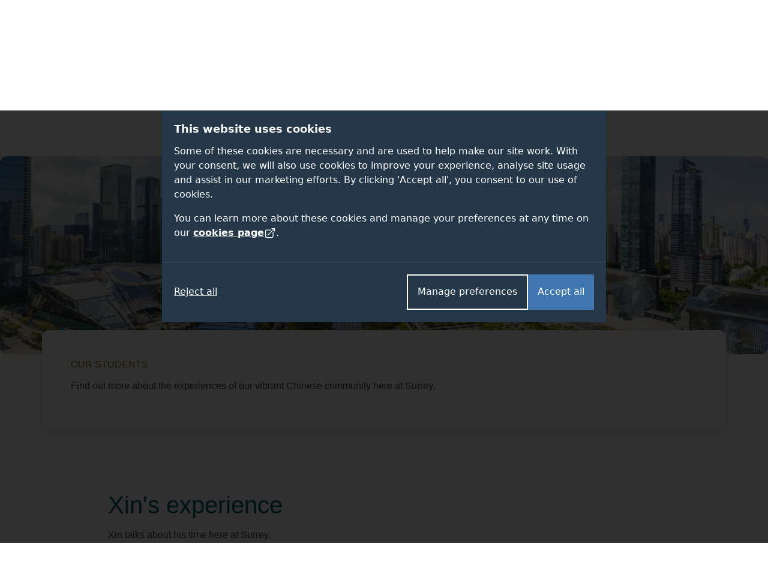

--- FILE ---
content_type: text/css
request_url: https://www.surrey.ac.uk/sites/default/files/css/css_01_H4nVueomb-Zeajgbj5n0CMcwN85TrK9epm7-kW5U.css?delta=1&language=en&theme=surrey&include=eJyFj8EOg0AIRH-oaGP6Pw26VIkrbBZW4993e1iTpoceecMMQ8KMc8a0WB9ySRi7dJGuSCpjZFso3KzkTGc_oghl4A1namzSLamQuDXyUnXKbZqjjhjB_Ix0rWzIAoI7z-is0vB1HUwnri6e_oj2oxrsHEgbNy-hloOqhYJ-1bYy1vvgB-HaQp7DfXjUh3Rlgk94NX5JjhwPljCZgcYAvtBGb2JCflg
body_size: 689
content:
/* @license GPL-2.0-or-later https://www.drupal.org/licensing/faq */
.banner-image{z-index:-1000;overflow:hidden}.banner-image .banner-image-470{height:470px}.banner-image .banner-image-330{height:330px}.banner-image .banner-image-280{height:280px}.banner-image .banner-image-280 img,.banner-image .banner-image-330 img,.banner-image .banner-image-470 img{min-width:1500px}.banner-image .banner-branding{position:absolute;top:0;right:0;width:600px;height:100%;-webkit-clip-path:polygon(100% 0,100% 100%,68% 50%,100% 0);clip-path:polygon(100% 0,100% 100%,68% 50%,100% 0);background-color:rgba(255,255,255,.5)}@media (min-width:576px){.banner-image .banner-branding{width:535px;-webkit-clip-path:polygon(0 0,100% 0,100% 100%,0 100%,29% 50%,0 0);clip-path:polygon(0 0,100% 0,100% 100%,0 100%,29% 50%,0 0)}}@media (min-width:992px){.banner-image .banner-branding{width:550px;-webkit-clip-path:polygon(0 0,100% 0,100% 100%,0 100%,30% 50%,0 0);clip-path:polygon(0 0,100% 0,100% 100%,0 100%,30% 50%,0 0)}}@media (min-width:1200px){.banner-image .banner-branding{width:600px;-webkit-clip-path:polygon(0 0,100% 0,100% 100%,0 100%,27.5% 50%,0 0);clip-path:polygon(0 0,100% 0,100% 100%,0 100%,27.5% 50%,0 0)}}.banner-image .banner-branding.brand-color-widening-participation{background-color:rgba(0,138,133,.85)}.banner-image .banner-branding.brand-color-sbs{background-color:rgba(0,123,99,.85)}.banner-image .banner-branding.brand-color-gsa{background-color:rgba(104,35,106,.85)}.banner-image .banner-branding.brand-color-ai{background-color:rgba(0,146,160,.85)}.banner-image .banner-branding.brand-color-cvssp{background-color:rgba(255,255,255,.85)}.banner-image .banner-branding>picture{max-width:110px;margin-right:10px;margin-left:0}@media (min-width:576px){.banner-image .banner-branding>picture{max-width:220px;margin-right:0;margin-left:34%}}@media (min-width:992px){.banner-image .banner-branding>picture{margin-left:35%}}@media (min-width:1200px){.banner-image .banner-branding>picture{margin-left:32.5%}}.banner-image .clipping-path{z-index:1;justify-content:center;width:100%}@media (min-width:768px){.banner-image .clipping-path{width:42%;-webkit-clip-path:polygon(0 0,100% 0,75% 100%,0 100%);clip-path:polygon(0 0,100% 0,75% 100%,0 100%)}}.banner-image .clipping-path.has-mobile-banner{justify-content:center;width:65%;padding-right:40px;-webkit-clip-path:polygon(0 0,100% 0,75% 100%,0 100%);clip-path:polygon(0 0,100% 0,75% 100%,0 100%)}@media (min-width:576px){.banner-image .clipping-path.has-mobile-banner{padding-right:0}}@media (min-width:768px){.banner-image .clipping-path.has-mobile-banner{justify-content:start;width:50%;padding-left:10%}}@media (min-width:992px){.banner-image .clipping-path.has-mobile-banner{width:45%}}.banner-image .clipping-path.theme-color-green{background:#00852a}.banner-image .clipping-path.theme-color-pink{background:#df018e}.banner-image .clipping-path.theme-color-mauve{background:#595dd4}.banner-image .clipping-path.theme-color-blue{background:#009de0}.banner-image .clipping-path.theme-color-purple{background:#6901d4}.banner-image .clipping-path.theme-color-pg-purple{background:#403a83}.banner-image .clipping-path.theme-color-pg-teal{background:#00729b}.banner-image .clipping-path.theme-color-pg-green{background:#046150}.banner-image .clipping-path.theme-color-pg-red{background:#d50140}.banner-image .clipping-path.theme-color-pg-blue{background:#032650}.banner-image .clipping-path.theme-color-pg-grey{background:#303747}.banner-image .clipping-path.theme-color-pg-lilac{background:#e9e7fc}.banner-image .clipping-path.theme-color-very-dark-blue{background:#123047}.banner-image .svg-container{height:180px}@media (min-width:576px){.banner-image .svg-container{height:250px}}@media (min-width:768px){.banner-image .svg-container{height:330px}}.banner-image .svg-container svg{z-index:1;width:70%;max-width:320px;max-height:115px;margin:0}@media (min-width:576px){.banner-image .svg-container svg{width:60%}}@media (min-width:768px){.banner-image .svg-container .extended{width:55%}}.banner-image .svg-container .extended svg{z-index:1;width:80%;max-width:none!important;max-height:none!important}@media (min-width:576px){.banner-image .svg-container .extended svg{width:60%}}@media (min-width:992px){.banner-image .svg-container .extended svg{width:55%}}.banner-image .desktop-banner{display:none}@media (min-width:768px){.banner-image .desktop-banner{display:block}}.banner-image .mobile-banner{display:block;max-width:400px}@media (min-width:768px){.banner-image .mobile-banner{display:none}}.banner-image .mobile-banner img{min-height:250px;-o-object-fit:cover;object-fit:cover}.intro-block picture{display:flex;justify-content:center}.employability-badge{height:280px}.employability-badge picture{height:50%}@media (min-width:768px){.employability-badge picture{height:75%}}
.components>:first-child.bg-white{padding-top:calc(50px - 1rem)}@media (min-width:992px){.components>:first-child.bg-white{padding-top:calc(70px - 1rem)}}@media (min-width:1200px){.components>:first-child.bg-white{padding-top:calc(100px - 1rem)}}.components>:last-child.bg-white{padding-bottom:1.875rem!important}@media (min-width:768px){.components>:last-child.bg-white{padding-bottom:2.5rem!important}}@media (min-width:992px){.components>:last-child.bg-white{padding-bottom:3.125rem!important}}@media (min-width:1200px){.components>:last-child.bg-white{padding-bottom:5rem!important}}.block-type+.components>:first-child.bg-white{padding-top:0}


--- FILE ---
content_type: text/css
request_url: https://www.surrey.ac.uk/themes/custom/surrey/assets/dist/fonts/proxima-nova/proxima-nova.css?t94a3c
body_size: 240
content:
/**
 * @license
 * MyFonts Webfont Build ID 3484523, 2017-11-16T06:29:12-0500
 *
 * The fonts listed in this notice are subject to the End User License
 * Agreement(s) entered into by the website owner. All other parties are
 * explicitly restricted from using the Licensed Webfonts(s).
 *
 * You may obtain a valid license at the URLs below.
 *
 * Webfont: ProximaNova-Bold by Mark Simonson
 * URL: https://www.myfonts.com/fonts/marksimonson/proxima-nova/bold/
 *
 * Webfont: ProximaNova-Light by Mark Simonson
 * URL: https://www.myfonts.com/fonts/marksimonson/proxima-nova/light/
 *
 * Webfont: ProximaNova-Regular by Mark Simonson
 * URL: https://www.myfonts.com/fonts/marksimonson/proxima-nova/regular/
 *
 * Webfont: ProximaNova-Semibold by Mark Simonson
 * URL: https://www.myfonts.com/fonts/marksimonson/proxima-nova/semibold/
 *
 *
 * License: https://www.myfonts.com/viewlicense?type=web&buildid=3484523
 * Licensed pageviews: 20,000,000
 * Webfonts copyright: Copyright (c) Mark Simonson, 2005. All rights reserved.
 *
 * © 2017 MyFonts Inc
*/


/* @import must be at top of file, otherwise CSS will not work */
/* @import url("//hello.myfonts.net/count/352b6b"); */

@font-face {
  font-family: "ProximaNova-Bold";
  font-display: swap;
  src:
    url("/themes/custom/surrey_2024/dist/fonts/proxima-nova/352B6B_0_0.woff2") format("woff2"),
    url("/themes/custom/surrey_2024/dist/fonts/proxima-nova/352B6B_0_0.woff") format("woff"),
}

@font-face {
  font-family: "ProximaNova-Light";
  font-display: swap;
  src:
    url("/themes/custom/surrey_2024/dist/fonts/proxima-nova/ProximaNova-Light.woff2") format("woff2"),
    url("/themes/custom/surrey_2024/dist/fonts/proxima-nova/352B6B_1_0.woff") format("woff"),
}

@font-face {
  font-family: "ProximaNova-Regular";
  font-display: swap;
  src:
    url("/themes/custom/surrey_2024/dist/fonts/proxima-nova/ProximaNova-Regular.woff2") format("woff2"),
    url("/themes/custom/surrey_2024/dist/fonts/proxima-nova/352B6B_2_0.woff") format("woff"),
}

@font-face {
  font-family: "ProximaNova-Semibold";
  font-display: swap;
  src:
    url("/themes/custom/surrey_2024/dist/fonts/proxima-nova/ProximaNova-Semibold.woff2") format("woff2"),
    url("/themes/custom/surrey_2024/dist/fonts/proxima-nova/352B6B_3_0.woff") format("woff"),
}

--- FILE ---
content_type: text/css
request_url: https://www.surrey.ac.uk/sites/default/files/css/css_Tcz5KzVsN6EWpyz-q5l68MSihRIQ2Uel6GfgKeOGhkc.css?delta=8&language=en&theme=surrey&include=eJyFj8EOg0AIRH-oaGP6Pw26VIkrbBZW4993e1iTpoceecMMQ8KMc8a0WB9ySRi7dJGuSCpjZFso3KzkTGc_oghl4A1namzSLamQuDXyUnXKbZqjjhjB_Ix0rWzIAoI7z-is0vB1HUwnri6e_oj2oxrsHEgbNy-hloOqhYJ-1bYy1vvgB-HaQp7DfXjUh3Rlgk94NX5JjhwPljCZgcYAvtBGb2JCflg
body_size: 3331
content:
/* @license GPL-2.0-or-later https://www.drupal.org/licensing/faq */
.icon-list{font-size:0}.paragraph--type--social-icon{width:auto;height:32px;margin-right:0}.paragraph--type--social-icon:not(:last-of-type){margin-right:1rem}@media (max-width:575px){.paragraph--type--social-icon:not(:last-of-type){margin-right:0}}@media (max-width:575px){.paragraph--type--social-icon{width:25%}}.social-icon{background-image:url(/themes/custom/surrey/assets/dist/img/social-icons.svg);background-repeat:no-repeat}.social-icon.social-icon--facebook{width:33px;height:32px;background-position:0 0}.social-icon.social-icon--instagram{width:33px;height:32px;background-position:0 -42px}.social-icon.social-icon--instagram.social-icon--instagram--coloured{background-position:0 -378px}.social-icon.social-icon--linkedin{width:33px;height:32px;background-position:0 -84px}.social-icon.social-icon--snapchat{width:34px;height:32px;background-position:0 -126px}.social-icon.social-icon--twitter{width:39px;height:32px;background-position:0 -168px}.social-icon.social-icon--twitter.social-icon--twitter--coloured{background-position:0 -336px}.social-icon.social-icon--wechat{width:38px;height:32px;background-position:0 -210px}.social-icon.social-icon--weibo{width:40px;height:32px;background-position:0 -252px}.social-icon.social-icon--youtube{width:45px;height:32px;background-position:0 -294px}.social-icon.social-icon--pencil{width:32px;height:32px;background-position:0 -420px}.social-icon.social-icon--tiktok{width:32px;background-position:-6px -466px}.social-icon.social-icon--bluesky{min-width:40px;background-image:url(/themes/custom/surrey/assets/dist/img/blue-sky-grey.svg);background-position-x:-10px;background-position-y:-16px;background-size:60px auto}
@media (max-width:575px){.paragraph--type--social-icons .icon-list{display:block;width:100%}}@media (max-width:575px){.paragraph--type--social-icons .icon-list li:nth-of-type(-n+4){margin-bottom:1.5rem}}
.paragraph--type--360_video .video,.paragraph--type--video-gallery-item .video,.paragraph--type--video-item .video,.paragraph--type--video-items .video{width:100%;margin:10px 0}.paragraph--type--360_video .video-embed,.paragraph--type--video-gallery-item .video-embed,.paragraph--type--video-item .video-embed,.paragraph--type--video-items .video-embed{position:relative}.paragraph--type--360_video .video-embed .video-overlay,.paragraph--type--video-gallery-item .video-embed .video-overlay,.paragraph--type--video-item .video-embed .video-overlay,.paragraph--type--video-items .video-embed .video-overlay{position:absolute;top:0;left:0;display:flex;align-items:center;justify-content:center;width:100%;height:100%;cursor:pointer}.paragraph--type--360_video .video-embed .video-overlay .play,.paragraph--type--video-gallery-item .video-embed .video-overlay .play,.paragraph--type--video-item .video-embed .video-overlay .play,.paragraph--type--video-items .video-embed .video-overlay .play{width:100px;height:100px;background-image:url(/themes/custom/surrey/assets/dist/img/play_button_active.svg);background-repeat:no-repeat;background-size:100%}.paragraph--type--360_video .video-embed .video-overlay .play.play-_60-video,.paragraph--type--video-gallery-item .video-embed .video-overlay .play.play-_60-video,.paragraph--type--video-item .video-embed .video-overlay .play.play-_60-video,.paragraph--type--video-items .video-embed .video-overlay .play.play-_60-video{background-image:url(/themes/custom/surrey/assets/dist/img/play360_button.svg)}.paragraph--type--360_video .video-embed .video-overlay .play.play-360-video,.paragraph--type--video-gallery-item .video-embed .video-overlay .play.play-360-video,.paragraph--type--video-item .video-embed .video-overlay .play.play-360-video,.paragraph--type--video-items .video-embed .video-overlay .play.play-360-video{background-image:url(/themes/custom/surrey/assets/dist/img/play360_button.svg)}.paragraph--type--360_video .video-embed .video-overlay:focus .play,.paragraph--type--360_video .video-embed .video-overlay:hover .play,.paragraph--type--video-gallery-item .video-embed .video-overlay:focus .play,.paragraph--type--video-gallery-item .video-embed .video-overlay:hover .play,.paragraph--type--video-item .video-embed .video-overlay:focus .play,.paragraph--type--video-item .video-embed .video-overlay:hover .play,.paragraph--type--video-items .video-embed .video-overlay:focus .play,.paragraph--type--video-items .video-embed .video-overlay:hover .play{width:100px;height:100px;background-image:url(/themes/custom/surrey/assets/dist/img/play_button_hover.svg);background-repeat:no-repeat}.paragraph--type--360_video iframe,.paragraph--type--video-gallery-item iframe,.paragraph--type--video-item iframe,.paragraph--type--video-items iframe{width:100%;height:100%}.paragraph--type--360_video .mejs__container .mejs__controls,.paragraph--type--360_video .mejs__container .mejs__overlay-play,.paragraph--type--video-gallery-item .mejs__container .mejs__controls,.paragraph--type--video-gallery-item .mejs__container .mejs__overlay-play,.paragraph--type--video-item .mejs__container .mejs__controls,.paragraph--type--video-item .mejs__container .mejs__overlay-play,.paragraph--type--video-items .mejs__container .mejs__controls,.paragraph--type--video-items .mejs__container .mejs__overlay-play{display:none!important}
.paragraph--type--students-and-graduates-list .profile-first .profile-margin{margin-top:-28px}.paragraph--type--students-and-graduates-list .profile-last .profile-margin{margin-bottom:-28px}.paragraph--type--students-and-graduates-list a:focus,.paragraph--type--students-and-graduates-list a:hover{text-decoration:none!important}.paragraph--type--students-and-graduates-list a:focus h3,.paragraph--type--students-and-graduates-list a:hover h3{text-decoration:underline}.paragraph--type--students-and-graduates-list .quote-position{margin-right:-10px}@media (max-width:1199px){.paragraph--type--students-and-graduates-list .quote-position{margin-right:-2px}}.paragraph--type--students-and-graduates-list .student-grad img{width:340px}@media (max-width:767px){.paragraph--type--students-and-graduates-list .student-grad img{width:100%}}@media (max-width:991px){.paragraph--type--students-and-graduates-list .student-grad-bg-colour{background-color:#fff}}.paragraph--type--students-and-graduates-list .quote-blue{color:#003e7e}
.section-nav{position:relative;display:inline-block;padding:20px 34px 20px 0;background-color:#fff}@media (min-width:992px){.section-nav{position:static;display:block;padding:30px 0}}.section-nav button{-webkit-appearance:none;-moz-appearance:none;appearance:none;background:0 0;border:0}.section-nav ul{padding:0;margin:0;list-style:none}.section-nav .site-section-breadcrumb{display:inline-block;min-width:225px;padding-right:6px;line-height:1.125rem;opacity:0;transition:opacity .3s ease-in .1s}@media (min-width:992px){.section-nav .site-section-breadcrumb{display:block;padding-right:0;line-height:1.5rem;border-right:0}}.section-nav .site-section-breadcrumb.active{opacity:1}.section-nav .site-section-breadcrumb li{display:inline}@media (min-width:992px){.section-nav .site-section-breadcrumb li{display:inline-block}}.section-nav .site-section-breadcrumb li a{font-size:.875rem;color:#003e7e;text-decoration:none}@media (min-width:768px){.section-nav .site-section-breadcrumb li a{font-size:1.125rem}}@media (min-width:992px){.section-nav .site-section-breadcrumb li a{text-transform:uppercase}}.business-school .section-nav .site-section-breadcrumb li a{color:#fff}.section-nav .site-section-breadcrumb li:first-of-type a{color:#867004}@media (min-width:992px){.section-nav .site-section-breadcrumb li:first-of-type a{color:#003e7e}}.section-nav .site-section-breadcrumb.child-child-page li a::before,.section-nav .site-section-breadcrumb.child-page li a::before{padding:0 .375rem;content:'>'}@media (min-width:992px){.section-nav .site-section-breadcrumb.child-child-page li a::before,.section-nav .site-section-breadcrumb.child-page li a::before{padding:0 .625rem}}.page-node-type-student-graduate-profile .section-nav .site-section-breadcrumb.child-child-page li a::before,.page-node-type-student-graduate-profile .section-nav .site-section-breadcrumb.child-page li a::before{color:#003e7e}.section-nav .site-section-breadcrumb.child-child-page li:first-of-type a,.section-nav .site-section-breadcrumb.child-page li:first-of-type a{color:#003e7e}.section-nav .site-section-breadcrumb.child-child-page li:first-of-type a::before,.section-nav .site-section-breadcrumb.child-page li:first-of-type a::before{display:none}.section-nav .site-section-breadcrumb.child-child-page li:last-of-type a,.section-nav .site-section-breadcrumb.child-page li:last-of-type a{color:#867004}.section-nav .site-section-breadcrumb.child-child-page li a{color:#003e7e}.section-nav .site-section-breadcrumb.child-child-page li:last-of-type a{color:#003e7e}.section-nav .site-section-breadcrumb .current-sub-page{font-size:.875rem;color:#867004;text-decoration:none}@media (min-width:768px){.section-nav .site-section-breadcrumb .current-sub-page{font-size:1.125rem}}.section-nav .site-section-breadcrumb .current-sub-page::before{padding:0 .375rem 0 .125rem;color:#003e7e;content:'>'}@media (min-width:992px){.section-nav .site-section-breadcrumb .current-sub-page{display:none}}.section-links li:first-of-type a{padding-left:0}@media (min-width:992px){.section-links li{display:inline-flex}.section-links li::after{display:inline-flex;width:1px;height:14px;content:'';background-color:#867004}.section-links li:last-of-type::after{display:none}}@media (min-width:992px){.section-links li a{max-width:390px;padding:0 1.25rem;overflow:hidden;font-size:.875rem;line-height:normal;color:#3e3e38;letter-spacing:1px;white-space:nowrap}}.section-links li a.is-active{font-weight:700;color:#867004}.section-priority-nav-ie{opacity:0;transition:opacity .4s ease-in .2s}.section-priority-nav-ie.active{opacity:1}.section-priority-nav{position:absolute;top:17px;right:0;z-index:10;display:inline-block;padding-left:5px;opacity:0;transition:opacity .4s ease-in .2s}.section-priority-nav.priority-nav-has-dropdown{border-left:1px solid #867004}@media (min-width:992px){.section-priority-nav.priority-nav-has-dropdown{border-left:0}}@media (min-width:992px){.section-priority-nav{position:relative;top:auto;right:auto;display:flex;padding:0}}.section-priority-nav.active{opacity:1}@media (min-width:992px){.section-priority-nav .section-links{display:inline-flex;min-height:41px}}.section-priority-nav .section-links .section-links__link{align-items:center}.section-priority-nav .section-links .section-links__link a:focus{text-decoration:underline}@media (min-width:992px){.section-priority-nav .section-links .section-links__link{display:inline-flex}}.section-priority-nav .section-links .section-links__link a{max-width:390px;padding:0 1.25rem;text-overflow:ellipsis}.section-priority-nav .section-links .section-links__link:first-of-type a{padding-left:0}.subnav-priority-wrapper{position:static}@media (min-width:992px){.subnav-priority-wrapper{position:relative}}.subnav-priority-wrapper .priority-nav-is-hidden{display:none}.subnav-priority-wrapper button{position:relative;width:30px;height:30px;padding:0;font-family:ProximaNova-Regular,-apple-system,BlinkMacSystemFont,"Segoe UI",Roboto,"Helvetica Neue",Arial,sans-serif;text-indent:-9999em}@media (min-width:992px){.subnav-priority-wrapper button{width:auto;height:auto;text-indent:0}}.subnav-priority-wrapper button::before{position:absolute;display:block;width:30px;height:27px;content:'';background:url(/themes/custom/surrey/assets/dist/img/dropdown_arrow_primary.svg) center center no-repeat;background-size:22px 15px}@media (min-width:992px){.subnav-priority-wrapper button{top:1px;width:auto;padding:0 42px 0 0;font-size:.875rem;color:#003e7e;text-transform:none;vertical-align:baseline;background:url(/themes/custom/surrey/assets/dist/img/dropdown_arrow_primary.svg) right 7px center no-repeat;background-size:15px 10px;border-bottom:2px solid #003e7e}.subnav-priority-wrapper button::before{display:none}}.subnav-priority-wrapper .priority-nav__dropdown{position:absolute;top:33px;right:0;z-index:15;display:none;flex-wrap:wrap;padding:8px 0;font-size:.875rem;background-color:#fff;box-shadow:0 1px 5px 0 rgba(0,0,0,.15);opacity:0}.subnav-priority-wrapper .priority-nav__dropdown::before{position:absolute;top:-10px;right:7px;width:0;height:0;content:'';border-color:transparent transparent #fff transparent;border-style:solid;border-width:0 8px 10px}.subnav-priority-wrapper .priority-nav__dropdown li{white-space:normal!important}.subnav-priority-wrapper .priority-nav__dropdown li a{display:block;width:258px;padding:.5rem 10px;color:#3e3e38}.subnav-priority-wrapper .priority-nav__dropdown.show{display:block;opacity:1;transition:opacity .2s ease-in}.subnav-priority-wrapper .priority-nav__dropdown.show li a{color:#3e3e38;border:1px solid transparent}.subnav-priority-wrapper .priority-nav__dropdown.show li a:hover{text-decoration:underline}.subnav-priority-wrapper .priority-nav__dropdown.show li a:focus{border:1px solid #003e7e}.subnav-priority-wrapper .priority-nav__dropdown.show li a.is-active{font-family:ProximaNova-Bold,-apple-system,BlinkMacSystemFont,"Segoe UI",Roboto,"Helvetica Neue",Arial,sans-serif;color:#867004;border-left:3px solid #867004}@media (min-width:992px){.subnav-priority-wrapper.sub-two-nav .priority-nav__dropdown{-moz-column-count:2;column-count:2;-moz-column-gap:1rem;column-gap:1rem;-moz-column-rule:1px solid #867004;column-rule:1px solid #867004}.subnav-priority-wrapper.sub-two-nav .priority-nav__dropdown li{page-break-inside:avoid;-moz-column-break-inside:avoid;break-inside:avoid}.subnav-priority-wrapper.sub-three-nav .priority-nav__dropdown{-moz-column-count:3;column-count:3}}
dialog{border:none;margin:auto!important;padding:0}dialog.polyfilled{background:#fff;border:solid;color:#000;display:block;height:-moz-fit-content;height:-webkit-fit-content;height:fit-content;left:0;margin:auto;padding:1em;position:absolute;right:0;width:-moz-fit-content;width:-webkit-fit-content;width:fit-content}dialog.polyfilled:not([open]){display:none}dialog.polyfilled.fixed{position:fixed;top:50%;transform:translateY(-50%)}dialog.polyfilled+.backdrop{background:rgba(0,0,0,.1)}._dialog_overlay,dialog.polyfilled+.backdrop{bottom:0;left:0;position:fixed;right:0;top:0}dialog.cookie-consent .sr-only{height:1px;margin:-1px;overflow:hidden;padding:0;position:absolute;width:1px;clip:rect(0,0,0,0);border-width:0;white-space:nowrap}.focus-styles:focus-visible{box-shadow:0 0 0 4px rgba(59,130,246,.5);outline:none}dialog.cookie-consent:focus-visible{outline:none}dialog.cookie-consent::-ms-backdrop{background:rgba(0,0,0,.9);opacity:.9}dialog.cookie-consent::backdrop{background:rgba(0,0,0,.9);opacity:.9}dialog.cookie-consent .container{align-items:center;background-color:#25384a;color:#fff;display:flex;flex-direction:column;justify-content:space-between;max-width:calc(70ch + 40px);overflow:hidden;padding:0;position:relative}dialog.cookie-consent .container .top{display:flex;flex-direction:column;max-height:none;overflow-y:auto}dialog.cookie-consent .container .top:focus-visible{outline:none}@supports (max-height:calc(90dvh - 255px)){dialog.cookie-consent .container .top{max-height:calc(90dvh - 255px)}}dialog.cookie-consent .container .top .intro{display:flex;flex-direction:column;gap:20px;padding:20px}dialog.cookie-consent .container .top .intro:focus-visible{outline:none}dialog.cookie-consent .container .top .intro>div{align-items:center;display:flex;flex-direction:column;gap:10px}dialog.cookie-consent .container .top .intro .icon{height:20px;width:20px}dialog.cookie-consent .container .top .intro h2{color:#fff;font-size:18px;font-weight:600}dialog.cookie-consent .container .top .intro a{align-items:center;color:#fff;display:inline-flex;gap:5px;-webkit-text-decoration:underline;text-decoration:underline}dialog.cookie-consent .container .prefs{background:hsla(0,0%,100%,.05);border-top:1px solid hsla(0,0%,100%,.1);display:none;flex-direction:column;gap:40px;padding:20px;width:100%}dialog.cookie-consent .container .prefs:focus{outline:none}dialog.cookie-consent .container .prefs .consent-item{display:flex;flex-direction:column;gap:10px;width:100%}dialog.cookie-consent .container .prefs .consent-item .toggle-wrapper{display:flex;justify-content:space-between;width:100%}dialog.cookie-consent .container .prefs .consent-item .toggle-wrapper h3{color:#fff;font-family:ProximaNova-Semibold,ui-sans-serif,system-ui,-apple-system,Segoe UI,Roboto,Ubuntu,Cantarell,Noto Sans,sans-serif,Apple Color Emoji,Segoe UI Emoji,Segoe UI Symbol,Noto Color Emoji;font-weight:600}dialog.cookie-consent .container .prefs .consent-item .toggle-wrapper label{cursor:pointer;display:flex;flex-direction:row;justify-content:space-between;margin-bottom:0}dialog.cookie-consent .container .prefs .consent-item .toggle-wrapper input:focus+.toggle{outline:2px solid #3182ce}dialog.cookie-consent .container .prefs .consent-item .toggle-wrapper input:checked+.toggle{background-color:#3182ce}dialog.cookie-consent .container .prefs .consent-item .toggle-wrapper input:focus+.toggle{box-shadow:0 0 0 4px rgba(59,130,246,.5);outline:none}dialog.cookie-consent .container .prefs .consent-item .toggle-wrapper input:checked+.toggle:after{transform:translateX(100%)}dialog.cookie-consent .container .prefs .consent-item .toggle-wrapper .toggle{background-color:#ccc;border-radius:9999px;height:24px;position:relative;width:44px}dialog.cookie-consent .container .prefs .consent-item .toggle-wrapper .toggle.disabled{cursor:not-allowed;opacity:.5}dialog.cookie-consent .container .prefs .consent-item .toggle-wrapper .toggle:after{background-color:#fff;border-radius:9999px;content:"";height:20px;left:2px;position:absolute;top:2px;transition-duration:.15s;transition-property:all;transition-timing-function:cubic-bezier(.4,0,.2,1);width:20px}dialog.cookie-consent .container .buttons{background-color:#25384a;border-top:1px solid hsla(0,0%,100%,.1);bottom:0;display:flex;flex-direction:column-reverse;gap:20px;justify-content:space-between;left:0;padding:20px;position:-webkit-sticky;position:sticky;transition:all .25s ease-in-out;width:100%}dialog.cookie-consent .container .buttons button:focus{outline:none}dialog.cookie-consent .container .buttons:before{background:linear-gradient(0deg,#25384a,transparent);content:"";height:20px;left:0;position:absolute;top:-21px;width:100%}dialog.cookie-consent .container .buttons .reject{background:none;border:none;color:#fff;padding:0;-webkit-text-decoration:underline;text-decoration:underline}dialog.cookie-consent .container .buttons .secondary{background:transparent;border:2px solid #fff;color:#fff;padding:12px 16px}dialog.cookie-consent .container .buttons .secondary:hover{background-color:hsla(0,0%,100%,.05)}dialog.cookie-consent .container .buttons .accept{background-color:#3f76b0;border:none;color:#fff;padding:12px 16px}dialog.cookie-consent .container .buttons .button-wrapper{display:flex;flex-direction:column-reverse;gap:20px}@media (min-width:768px){dialog.cookie-consent .container .buttons{flex-direction:row-reverse;height:100px}dialog.cookie-consent .container .buttons .button-wrapper{flex-direction:row-reverse}}
@font-face{font-display:swap;font-family:ProximaNova-Bold;src:url(/themes/custom/surrey_2024/dist/fonts/proxima-nova/352B6B_0_0.woff2) format("woff2"),url(/themes/custom/surrey_2024/dist/fonts/proxima-nova/352B6B_0_0.woff) format("woff"),}@font-face{font-display:swap;font-family:ProximaNova-Light;src:url(/themes/custom/surrey_2024/dist/fonts/proxima-nova/ProximaNova-Light.woff2) format("woff2"),url(/themes/custom/surrey_2024/dist/fonts/proxima-nova/352B6B_1_0.woff) format("woff"),}@font-face{font-display:swap;font-family:ProximaNova-Regular;src:url(/themes/custom/surrey_2024/dist/fonts/proxima-nova/ProximaNova-Regular.woff2) format("woff2"),url(/themes/custom/surrey_2024/dist/fonts/proxima-nova/352B6B_2_0.woff) format("woff"),}@font-face{font-display:swap;font-family:ProximaNova-Semibold;src:url(/themes/custom/surrey_2024/dist/fonts/proxima-nova/ProximaNova-Semibold.woff2) format("woff2"),url(/themes/custom/surrey_2024/dist/fonts/proxima-nova/352B6B_3_0.woff) format("woff"),}


--- FILE ---
content_type: application/javascript
request_url: https://www.surrey.ac.uk/sites/default/files/js/js_YproH4DWR_Ez3Y8Pjp-iqQCp47wSCgwPc37mImLeSEY.js?scope=footer&delta=2&language=en&theme=surrey&include=eJw1ymEKgCAMQOELNQzpPrFs2JA22VTo9gXVz_fxvJvRFU5kAcHBGRurTP5yRcNsWA-HwTvp7963Z_5qjXNcQlItTJBUnKTd4ochrw
body_size: 7744
content:
/* @license GPL-2.0-or-later https://www.drupal.org/licensing/faq */
function _defineProperty(e,t,i){return (t=_toPropertyKey(t)) in e?Object.defineProperty(e,t,{value:i,enumerable:!0,configurable:!0,writable:!0}):e[t]=i,e;}function _toPropertyKey(e){e=_toPrimitive(e,"string");return "symbol"==typeof e?e:String(e);}function _toPrimitive(e,t){if("object"!=typeof e||!e)return e;var i=e[Symbol.toPrimitive];if(void 0===i)return ("string"===t?String:Number)(e);i=i.call(e,t||"default");if("object"!=typeof i)return i;throw new TypeError("@@toPrimitive must return a primitive value.");}class SurreyVideo{constructor(e,t,i,o){var a=4<arguments.length&&void 0!==arguments[4]?arguments[4]:null,s=5<arguments.length?arguments[5]:void 0;_defineProperty(this,"loadScript",()=>{if(!document.getElementById("".concat(this.type,"-api"))){var e=document.createElement("script");switch(this.type){case "youtube":e.src="https://www.youtube.com/iframe_api";break;case "vimeo":e.src="https://player.vimeo.com/api/player.js";break;case "panopto":e.src="https://developers.panopto.com/scripts/embedapi.min.js",e.defer=!0;}e.id="".concat(this.type,"-api"),document.body.appendChild(e);}}),_defineProperty(this,"getEmbedCode",()=>{switch(this.type){case "youtube":case "vimeo":return '<div class="embed-responsive embed-responsive-16by9" data-video-id="'.concat(this.id,'">\n                  <iframe ').concat("youtube"===this.type?'referrerpolicy="strict-origin-when-cross-origin"':"",' id="').concat(this.id,'" class="embed-responsive-item" src="').concat(this.url,"?").concat("youtube"===this.type?"enablejsapi=1&origin="+window.location.origin:"h=".concat(this.videoHash,"&api=1"),'&rel=0" loading="lazy" frameborder="0" allow="accelerometer; autoplay; clipboard-write; encrypted-media; gyroscope; picture-in-picture" allowfullscreen title="').concat(this.title,'"></iframe>\n                </div>');case "panopto":return '<div id="'.concat(this.id,'" class="embed-responsive embed-responsive-16by9" data-video-id="').concat(this.id,'"></div>');}}),_defineProperty(this,"setVideoPlayer",()=>{switch(this.type){case "youtube":this.player=new YT.Player(this.id,{events:{onReady:this.ytPlayVideo,onStateChange:this.ytPlayerStateChange}});break;case "vimeo":this.player=new Vimeo.Player(this.id);break;case "panopto":this.player=this.onPanoptoEmbedApiReady();}}),_defineProperty(this,"playVideo",()=>{this.setVideoPlayer(),"vimeo"===this.type&&this.vimeoPlayVideo();}),_defineProperty(this,"resumeVideo",()=>{if(this.isVideoPaused())switch(this.type){case "youtube":case "panopto":this.panoptoPauseOtherVideo="panopto"!==this.type,this.player.playVideo();break;case "vimeo":this.player.play();}}),_defineProperty(this,"isVideoPaused",()=>{if(!this.player)return null;switch(this.type){case "youtube":return this.videoPaused=2===this.player.playerInfo.playerState,this.videoPaused;case "vimeo":return this.videoPaused;case "panopto":return this.videoPaused=!!this.player.isPaused,this.videoPaused;default:return !1;}}),_defineProperty(this,"pauseCurrentVideo",()=>{switch(this.type){case "youtube":case "panopto":this.player.pauseVideo();break;case "vimeo":this.player.pause(),this.videoPaused=!0;}}),_defineProperty(this,"pauseOtherVideo",()=>{if(1<Object.keys(window.drupalSettings.surrey.video).length){for(const t in window.drupalSettings.surrey.video){var e=window.drupalSettings.surrey.video[t];if(e.id!==this.id&&document.getElementById(e.id)&&!1===e.isVideoPaused())switch(e.type){case "youtube":case "panopto":e.player.pauseVideo();break;case "vimeo":e.player.pause(),e.videoPaused=!0;}}}}),_defineProperty(this,"ytPlayVideo",(e)=>{e.target.playVideo(),e.target.g.focus();}),_defineProperty(this,"ytPlayerStateChange",(e)=>{1===e.data&&this.pauseOtherVideo();}),_defineProperty(this,"vimeoPlayVideo",()=>{this.player.play(),this.vimeoPlayerStateChange();}),_defineProperty(this,"vimeoPlayerStateChange",()=>{this.player.on("play",()=>{this.pauseOtherVideo(),this.videoPaused=!1;}),this.player.on("loaded",()=>{this.player.element.focus();});}),_defineProperty(this,"onPanoptoEmbedApiReady",()=>{var e=this.url.split("?")[1],e=new URLSearchParams(e);return new EmbedApi("".concat(this.id),{width:"100%",height:"100%",serverName:"surrey.cloud.panopto.eu",sessionId:e.get("id"),videoParams:{interactivity:"none",showtitle:!1,autoplay:!this.touchDevice,offerviewer:!1},events:{onIframeReady:this.onPanoptoIframeReady,onReady:this.onPanoptoVideoReady,onStateChange:this.onPanoptoStateUpdate}});}),_defineProperty(this,"onPanoptoIframeReady",()=>{this.touchDevice&&"glightbox"!==this.videoTarget||this.player.loadVideo();}),_defineProperty(this,"onPanoptoVideoReady",()=>{this.touchDevice&&"glightbox"!==this.videoTarget||(this.panoptoPauseOtherVideo=!1,this.player.playVideo());}),_defineProperty(this,"onPanoptoStateUpdate",(e)=>{1!==e||1===e&&"modal"===this.videoTarget&&this.panoptoPauseOtherVideo||(this.pauseOtherVideo(),this.panoptoPauseOtherVideo=!0);}),this.id=e,this.url=t,this.type=i,this.title=o,this.videoTarget=a,this.videoHash=s,this.embedCode=this.getEmbedCode(),this.videoPaused,this.touchDevice=document.documentElement.classList.contains("touchevents"),this.loadScript();}};
!function(e,i){"use strict";e.behaviors.videoEmbed={attach(e){const a={globals:{components:document.querySelectorAll(".video-embed"),carouselId:"",desktopVideo:[]},init:()=>{a.globals.components.length&&(a.createDrupalVideoObject(),a.createVideoPlayers(),a.videoDesktop());},createDrupalVideoObject:()=>{i.surrey?i.surrey.video={}:i.surrey={video:{}};},createVideoPlayers:()=>{a.globals.components.forEach((e)=>{var [o,d,t]=[e.dataset.videoId,e.dataset.videoType,e.classList.contains("glightbox-link")];i.surrey.video[o]=new SurreyVideo(o,e.dataset.videoUrl,d,e.dataset.videoTitle,e.dataset.videoTarget,e.dataset.videoHash),t||a.globals.desktopVideo.push(e);});},videoDesktop:()=>{a.globals.desktopVideo.forEach((e)=>{const [o,d]=[e.dataset.videoId,e.dataset.videoTarget];e.addEventListener("click",()=>{e.querySelector("#".concat(o))&&"modal"===d?i.surrey.video[o].resumeVideo():((e="modal"===d?document.querySelector("#videoModal .modal-body"):e).innerHTML=i.surrey.video[o].embedCode,i.surrey.video[o].playVideo());});});}};a.init();}};}(Drupal,drupalSettings);;
!function(e,t){"function"==typeof define&&define.amd?define("priorityNav",t(e)):"object"==typeof exports?module.exports=t(e):e.priorityNav=t(e);}(window||this,function(e){"use strict";function t(e,t,n){if("[object Object]"===Object.prototype.toString.call(e))for(var o in e)Object.prototype.hasOwnProperty.call(e,o)&&t.call(n,e[o],o,e);else for(var r=0,i=e.length;r<i;r++)t.call(n,e[r],r,e);}var i,s,l,d,c,a,u,p={},v=[],m=!!document.querySelector&&!!e.addEventListener,f={},h=0,y=0,w={initClass:"js-priorityNav",mainNavWrapper:"nav",mainNav:"ul",navDropdownClassName:"nav__dropdown",navDropdownToggleClassName:"nav__dropdown-toggle",navDropdownLabel:"more",navDropdownBreakpointLabel:"menu",breakPoint:500,throttleDelay:50,offsetPixels:0,count:!0,moved:function(){},movedBack:function(){}};function o(e,t){var n,o;e.classList?e.classList.toggle(t):(0<=(o=(n=e.className.split(" ")).indexOf(t))?n.splice(o,1):n.push(t),e.className=n.join(" "));}function n(e){var t,n;t=e,n=window.getComputedStyle(t),n=parseFloat(n.paddingLeft)+parseFloat(n.paddingRight),s=t.clientWidth-n,e.querySelector(c).parentNode===e&&e.querySelector(c).offsetWidth,l=q(e)+f.offsetPixels,t=document,n=window,t=t.compatMode&&"CSS1Compat"===t.compatMode?t.documentElement:t.body,e=t.clientWidth,t=t.clientHeight,n.innerWidth&&e>n.innerWidth&&(e=n.innerWidth,t=n.innerHeight),y=e;}function r(e,t){e.querySelector(a).setAttribute("priorityNav-count",v[t].length);}function S(t,n){window.attachEvent?window.attachEvent("onresize",function(){p.doesItFit&&p.doesItFit(t);}):window.addEventListener&&window.addEventListener("resize",function(){p.doesItFit&&p.doesItFit(t);},!0),t.querySelector(a).addEventListener("click",function(){o(t.querySelector(c),"show"),o(this,"is-open"),o(t,"is-open"),-1!==t.className.indexOf("is-open")?t.querySelector(a).setAttribute("aria-expanded","true"):(t.querySelector(a).setAttribute("aria-expanded","false"),t.querySelector(c).blur());}),document.addEventListener("click",function(e){!function(e,t){for(var n=t.charAt(0);e&&e!==document;e=e.parentNode)if("."===n){if(e.classList.contains(t.substr(1)))return e;}else if("#"===n){if(e.id===t.substr(1))return e;}else{if("["===n&&e.hasAttribute(t.substr(1,t.length-2)))return e;}return !1;}(e.target,"."+n.navDropdownClassName)&&e.target!==t.querySelector(a)&&(t.querySelector(c).classList.remove("show"),t.querySelector(a).classList.remove("is-open"),t.classList.remove("is-open"));}),document.onkeydown=function(e){27===(e=e||window.event).keyCode&&(document.querySelector(c).classList.remove("show"),document.querySelector(a).classList.remove("is-open"),i.classList.remove("is-open"));};}function g(e){return "."!==(e=e.charAt(0))&&"#"!==e;}p.doesItFit=function(t){var o,r,i,a,e=0===t.getAttribute("instance")?e:f.throttleDelay;o=function(){var e=t.getAttribute("instance");for(n(t);s<=l&&0<t.querySelector(d).children.length||y<f.breakPoint&&0<t.querySelector(d).children.length;)p.toDropdown(t,e),n(t),y<f.breakPoint&&L(t,e,f.navDropdownBreakpointLabel);for(;s>=v[e][v[e].length-1]&&y>f.breakPoint;)p.toMenu(t,e),y>f.breakPoint&&L(t,e,f.navDropdownLabel);v[e].length<1&&(t.querySelector(c).classList.remove("show"),L(t,e,f.navDropdownLabel)),t.querySelector(d).children.length<1?(t.classList.add("is-empty"),L(t,e,f.navDropdownBreakpointLabel)):t.classList.remove("is-empty"),b(t,e);},r=e,function(){var e=this,t=arguments,n=i&&!a;clearTimeout(a),a=setTimeout(function(){a=null,i||o.apply(e,t);},r),n&&o.apply(e,t);}();};var b=function(e,t){v[t].length<1?(e.querySelector(a).classList.add("priority-nav-is-hidden"),e.querySelector(a).classList.remove("priority-nav-is-visible"),e.classList.remove("priority-nav-has-dropdown")):(e.querySelector(a).classList.add("priority-nav-is-visible"),e.querySelector(a).classList.remove("priority-nav-is-hidden"),e.classList.add("priority-nav-has-dropdown"));},L=function(e,t,n){e.querySelector(a).innerHTML=n;},q=(p.toDropdown=function(e,t){e.querySelector(c).firstChild&&0<e.querySelector(d).children.length?e.querySelector(c).insertBefore(e.querySelector(d).lastElementChild,e.querySelector(c).firstChild):0<e.querySelector(d).children.length&&e.querySelector(c).appendChild(e.querySelector(d).lastElementChild),v[t].push(l),b(e,t),0<e.querySelector(d).children.length&&f.count&&r(e,t),f.moved();},p.toMenu=function(e,t){0<e.querySelector(c).children.length&&e.querySelector(d).appendChild(e.querySelector(c).firstElementChild),v[t].pop(),b(e,t),0<e.querySelector(d).children.length&&f.count&&r(e,t),f.movedBack();},function(e){for(var t=e.childNodes,n=0,o=0;o<t.length;o++)3===t[o].nodeType||isNaN(t[o].offsetWidth)||(n+=t[o].offsetWidth);return n;});Element.prototype.remove=function(){this.parentElement.removeChild(this);},NodeList.prototype.remove=HTMLCollection.prototype.remove=function(){for(var e=0,t=this.length;e<t;e++)this[e]&&this[e].parentElement&&this[e].parentElement.removeChild(this[e]);},p.destroy=function(){f&&(document.documentElement.classList.remove(f.initClass),u.remove(),f=null,delete p.init,delete p.doesItFit);},m&&"undefined"!=typeof Node&&(Node.prototype.insertAfter=function(e,t){this.insertBefore(e,t.nextSibling);});return p.init=function(e){var n,o,r;o=e||{},r={},t(n=w,function(e,t){r[t]=n[t];}),t(o,function(e,t){r[t]=o[t];}),f=r,m||"undefined"!=typeof Node?g(f.navDropdownClassName)&&g(f.navDropdownToggleClassName)?(e=document.querySelectorAll(f.mainNavWrapper),t(e,function(e){var t,n;v[h]=[],e.setAttribute("instance",h++),(i=e)?(d=f.mainNav,e.querySelector(d)?(t=e,n=f,u=document.createElement("span"),c=document.createElement("ul"),(a=document.createElement("button")).innerHTML=n.navDropdownLabel,a.setAttribute("type","button"),a.setAttribute("aria-haspopup","true"),a.setAttribute("aria-expanded","false"),a.setAttribute("aria-controls","dropdownMenuButton"),c.setAttribute("id","dropdownMenuButton"),t.querySelector(d).parentNode!==t?console.warn("mainNav is not a direct child of mainNavWrapper, double check please"):(t.insertAfter(u,t.querySelector(d)),u.appendChild(a),u.appendChild(c),c.classList.add(n.navDropdownClassName),c.classList.add("priority-nav__dropdown"),a.classList.add(n.navDropdownToggleClassName),a.classList.add("priority-nav__dropdown-toggle"),a.setAttribute("type","button"),u.classList.add(n.navDropdownClassName+"-wrapper"),u.classList.add("priority-nav__wrapper"),t.classList.add("priority-nav")),c="."+f.navDropdownClassName,e.querySelector(c)?(a="."+f.navDropdownToggleClassName,e.querySelector(a)?(S(e,f),p.doesItFit(e)):console.warn("couldn't find the specified navDropdownToggle element")):console.warn("couldn't find the specified navDropdown element")):console.warn("couldn't find the specified mainNav element")):console.warn("couldn't find the specified mainNavWrapper element");}),document.documentElement.classList.add(f.initClass)):console.warn("No symbols allowed in navDropdownClassName & navDropdownToggleClassName. These are not selectors."):console.warn("This browser doesn't support priorityNav");},p;});;
!function(){"use strict";Drupal.behaviors.subnav={attach(t){const n={globals:{subnavContainer:null},init(){n.globals.subnavContainer.classList.add("js-nav-processed");var t=n.globals.subnavContainer.classList.contains("section-priority-nav")?".section-priority-nav":".section-priority-nav-ie",a=(priorityNav.init({mainNavWrapper:t,navDropdownClassName:"subnav-priority",navDropdownLabel:"More",breakPoint:980,throttleDelay:"50"}),setTimeout(function(){var t=document.querySelector(".subnav-priority-wrapper"),a=document.querySelector(".subnav-priority-wrapper button").getAttribute("prioritynav-count");10<a&&t.classList.add("sub-two-nav"),20<a&&t.classList.add("sub-three-nav");},50),document.getElementsByClassName("section-links__link"));for(let t=0;t<a.length;t++){var s=a[t],e=a[t].textContent;s.setAttribute("title",e);}},showBreadcrumb(){var t=document.getElementsByClassName("site-section-breadcrumb")[0],a=document.getElementsByClassName("section-priority-nav")[0];t&&t.classList.add("active"),a&&a.classList.add("active");}};n.globals.subnavContainer=document.getElementsByClassName("section-priority-nav")[0],n.globals.subnavContainer&&!n.globals.subnavContainer.classList.contains("js-nav-processed")&&n.init(),n.showBreadcrumb();}};}();;
((e,t)=>{"object"==typeof exports&&"undefined"!=typeof module?module.exports=t():"function"==typeof define&&define.amd?define(t):(e=e||self).dialogPolyfill=t();})(this,function(){var i=window.CustomEvent;function n(e,t){var o="on"+t.type.toLowerCase();return "function"==typeof e[o]&&e[o](t),e.dispatchEvent(t);}function a(e){for(;e;){if("dialog"===e.localName)return e;e=e.parentElement||(e.parentNode?e.parentNode.host:null);}return null;}function o(e){for(;e&&e.shadowRoot&&e.shadowRoot.activeElement;)e=e.shadowRoot.activeElement;e&&e.blur&&e!==document.body&&e.blur();}function r(e){return e&&e.hasAttribute("method")&&"dialog"===e.getAttribute("method").toLowerCase();}function e(e){return e.isConnected||document.body.contains(e);}function l(e){var t,o;return e.submitter||((t=e.target) instanceof HTMLFormElement&&(o=(o=p.formSubmitter)||("getRootNode" in (e=e.target)&&e.getRootNode()||document).activeElement)&&o.form===t?o:null);}function d(e){var t,o,i,n;e.defaultPrevented||(t=e.target,o=p.imagemapUseValue,i=l(e),null===o&&i&&(o=i.value),(n=a(t))&&"dialog"===(i&&i.getAttribute("formmethod")||t.getAttribute("method"))&&(e.preventDefault(),null!=o?n.close(o):n.close()));}function t(t){var o,i,n,a;this.dialog_=t,this.replacedStyleTop_=!1,this.openAsModal_=!1,t.hasAttribute("role")||t.setAttribute("role","dialog"),t.show=this.show.bind(this),t.showModal=this.showModal.bind(this),t.close=this.close.bind(this),t.addEventListener("submit",d,!1),"returnValue" in t||(t.returnValue=""),"MutationObserver" in window?new MutationObserver(this.maybeHideModal.bind(this)).observe(t,{attributes:!0,attributeFilter:["open"]}):(o=!1,i=function(){o?this.downgradeModal():this.maybeHideModal(),o=!1;}.bind(this),a=function(e){e.target===t&&(o|=e.type.substr(0,(e="DOMNodeRemoved").length)===e,window.clearTimeout(n),n=window.setTimeout(i,0));},["DOMAttrModified","DOMNodeRemoved","DOMNodeRemovedFromDocument"].forEach(function(e){t.addEventListener(e,a);})),Object.defineProperty(t,"open",{set:this.setOpen.bind(this),get:t.hasAttribute.bind(t,"open")}),this.backdrop_=document.createElement("div"),this.backdrop_.className="backdrop",this.backdrop_.addEventListener("mouseup",this.backdropMouseEvent_.bind(this)),this.backdrop_.addEventListener("mousedown",this.backdropMouseEvent_.bind(this)),this.backdrop_.addEventListener("click",this.backdropMouseEvent_.bind(this));}i&&"object"!=typeof i||((i=function(e,t){t=t||{};var o=document.createEvent("CustomEvent");return o.initCustomEvent(e,!!t.bubbles,!!t.cancelable,t.detail||null),o;}).prototype=window.Event.prototype),t.prototype={get dialog(){return this.dialog_;},maybeHideModal:function(){this.dialog_.hasAttribute("open")&&e(this.dialog_)||this.downgradeModal();},downgradeModal:function(){this.openAsModal_&&(this.openAsModal_=!1,this.dialog_.style.zIndex="",this.replacedStyleTop_&&(this.dialog_.style.top="",this.replacedStyleTop_=!1),this.backdrop_.parentNode&&this.backdrop_.parentNode.removeChild(this.backdrop_),p.dm.removeDialog(this));},setOpen:function(e){e?this.dialog_.hasAttribute("open")||this.dialog_.setAttribute("open",""):(this.dialog_.removeAttribute("open"),this.maybeHideModal());},backdropMouseEvent_:function(e){this.dialog_.hasAttribute("tabindex")?this.dialog_.focus():(t=document.createElement("div"),this.dialog_.insertBefore(t,this.dialog_.firstChild),t.tabIndex=-1,t.focus(),this.dialog_.removeChild(t));var t=document.createEvent("MouseEvents");t.initMouseEvent(e.type,e.bubbles,e.cancelable,window,e.detail,e.screenX,e.screenY,e.clientX,e.clientY,e.ctrlKey,e.altKey,e.shiftKey,e.metaKey,e.button,e.relatedTarget),this.dialog_.dispatchEvent(t),e.stopPropagation();},focus_:function(){var e=(e=!(e=this.dialog_.querySelector("[autofocus]:not([disabled])"))&&0<=this.dialog_.tabIndex?this.dialog_:e)||function e(t){var o=["button","input","keygen","select","textarea"].map(function(e){return e+":not([disabled])";}),i=(o.push('[tabindex]:not([disabled]):not([tabindex=""])'),t.querySelector(o.join(", ")));if(!i&&"attachShadow" in Element.prototype)for(var n=t.querySelectorAll("*"),a=0;a<n.length&&!(n[a].tagName&&n[a].shadowRoot&&(i=e(n[a].shadowRoot)));a++);return i;}(this.dialog_);o(document.activeElement),e&&e.focus();},updateZIndex:function(e,t){if(e<t)throw new Error("dialogZ should never be < backdropZ");this.dialog_.style.zIndex=e,this.backdrop_.style.zIndex=t;},show:function(){this.dialog_.open||(this.setOpen(!0),this.focus_());},showModal:function(){if(this.dialog_.hasAttribute("open"))throw new Error("Failed to execute 'showModal' on dialog: The element is already open, and therefore cannot be opened modally.");if(!e(this.dialog_))throw new Error("Failed to execute 'showModal' on dialog: The element is not in a Document.");if(!p.dm.pushDialog(this))throw new Error("Failed to execute 'showModal' on dialog: There are too many open modal dialogs.");((e)=>{for(;e&&e!==document.body;){var o=window.getComputedStyle(e),t=function(e,t){return !(void 0===o[e]||o[e]===t);};if(o.opacity<1||t("zIndex","auto")||t("transform","none")||t("mixBlendMode","normal")||t("filter","none")||t("perspective","none")||"isolate"===o.isolation||"fixed"===o.position||"touch"===o.webkitOverflowScrolling)return 1;e=e.parentElement;}})(this.dialog_.parentElement)&&console.warn("A dialog is being shown inside a stacking context. This may cause it to be unusable. For more information, see this link: https://github.com/GoogleChrome/dialog-polyfill/#stacking-context"),this.setOpen(!0),this.openAsModal_=!0,p.needsCentering(this.dialog_)?(p.reposition(this.dialog_),this.replacedStyleTop_=!0):this.replacedStyleTop_=!1,this.dialog_.parentNode.insertBefore(this.backdrop_,this.dialog_.nextSibling),this.focus_();},close:function(e){if(!this.dialog_.hasAttribute("open"))throw new Error("Failed to execute 'close' on dialog: The element does not have an 'open' attribute, and therefore cannot be closed.");this.setOpen(!1),void 0!==e&&(this.dialog_.returnValue=e);e=new i("close",{bubbles:!1,cancelable:!1});n(this.dialog_,e);}};var s,c,u,h,p={reposition:function(e){var t=document.body.scrollTop||document.documentElement.scrollTop,o=t+(window.innerHeight-e.offsetHeight)/2;e.style.top=Math.max(t,o)+"px";}};return p.isInlinePositionSetByStylesheet=function(e){for(var t=0;t<document.styleSheets.length;++t){var o=document.styleSheets[t],i=null;try{i=o.cssRules;}catch(e){}if(i)for(var n=0;n<i.length;++n){var a=i[n],r=null;try{r=document.querySelectorAll(a.selectorText);}catch(e){}if(r&&((e,t)=>{for(var o=0;o<e.length;++o)if(e[o]===t)return 1;})(r,e)){r=a.style.getPropertyValue("top"),a=a.style.getPropertyValue("bottom");if(r&&"auto"!==r||a&&"auto"!==a)return !0;}}}return !1;},p.needsCentering=function(e){return "absolute"===window.getComputedStyle(e).position&&!("auto"!==e.style.top&&""!==e.style.top||"auto"!==e.style.bottom&&""!==e.style.bottom||p.isInlinePositionSetByStylesheet(e));},p.forceRegisterDialog=function(e){if((window.HTMLDialogElement||e.showModal)&&console.warn("This browser already supports <dialog>, the polyfill may not work correctly",e),"dialog"!==e.localName)throw new Error("Failed to register dialog: The element is not a dialog.");new t(e);},p.registerDialog=function(e){e.showModal||p.forceRegisterDialog(e);},p.DialogManager=function(){this.pendingDialogStack=[];var t=this.checkDOM_.bind(this);this.overlay=document.createElement("div"),this.overlay.className="_dialog_overlay",this.overlay.addEventListener("click",function(e){this.forwardTab_=void 0,e.stopPropagation(),t([]);}.bind(this)),this.handleKey_=this.handleKey_.bind(this),this.handleFocus_=this.handleFocus_.bind(this),this.zIndexLow_=1e5,this.zIndexHigh_=100150,this.forwardTab_=void 0,"MutationObserver" in window&&(this.mo_=new MutationObserver(function(e){var i=[];e.forEach(function(e){for(var t,o=0;t=e.removedNodes[o];++o)t instanceof Element&&("dialog"===t.localName&&i.push(t),i=i.concat(t.querySelectorAll("dialog")));}),i.length&&t(i);}));},p.DialogManager.prototype.blockDocument=function(){document.documentElement.addEventListener("focus",this.handleFocus_,!0),document.addEventListener("keydown",this.handleKey_),this.mo_&&this.mo_.observe(document,{childList:!0,subtree:!0});},p.DialogManager.prototype.unblockDocument=function(){document.documentElement.removeEventListener("focus",this.handleFocus_,!0),document.removeEventListener("keydown",this.handleKey_),this.mo_&&this.mo_.disconnect();},p.DialogManager.prototype.updateStacking=function(){for(var e,t=this.zIndexHigh_,o=0;e=this.pendingDialogStack[o];++o)e.updateZIndex(--t,--t),0===o&&(this.overlay.style.zIndex=--t);var i=this.pendingDialogStack[0];i?(i.dialog.parentNode||document.body).appendChild(this.overlay):this.overlay.parentNode&&this.overlay.parentNode.removeChild(this.overlay);},p.DialogManager.prototype.containedByTopDialog_=function(e){for(;e=a(e);){for(var t,o=0;t=this.pendingDialogStack[o];++o)if(t.dialog===e)return 0===o;e=e.parentElement;}return !1;},p.DialogManager.prototype.handleFocus_=function(e){var t=e.composedPath?e.composedPath()[0]:e.target;if(!this.containedByTopDialog_(t)&&(document.activeElement!==document.documentElement&&(e.preventDefault(),e.stopPropagation(),o(t),void 0!==this.forwardTab_)))return (e=this.pendingDialogStack[0]).dialog.compareDocumentPosition(t)&Node.DOCUMENT_POSITION_PRECEDING&&(this.forwardTab_?e.focus_():t!==document.documentElement&&document.documentElement.focus()),!1;},p.DialogManager.prototype.handleKey_=function(e){var t,o;this.forwardTab_=void 0,27===e.keyCode?(e.preventDefault(),e.stopPropagation(),t=new i("cancel",{bubbles:!1,cancelable:!0}),(o=this.pendingDialogStack[0])&&n(o.dialog,t)&&o.dialog.close()):9===e.keyCode&&(this.forwardTab_=!e.shiftKey);},p.DialogManager.prototype.checkDOM_=function(t){this.pendingDialogStack.slice().forEach(function(e){-1!==t.indexOf(e.dialog)?e.downgradeModal():e.maybeHideModal();});},p.DialogManager.prototype.pushDialog=function(e){var t=(this.zIndexHigh_-this.zIndexLow_)/2-1;return !(this.pendingDialogStack.length>=t||(1===this.pendingDialogStack.unshift(e)&&this.blockDocument(),this.updateStacking(),0));},p.DialogManager.prototype.removeDialog=function(e){e=this.pendingDialogStack.indexOf(e);-1!==e&&(this.pendingDialogStack.splice(e,1),0===this.pendingDialogStack.length&&this.unblockDocument(),this.updateStacking());},p.dm=new p.DialogManager(),p.formSubmitter=null,p.imagemapUseValue=null,void 0===window.HTMLDialogElement&&((s=document.createElement("form")).setAttribute("method","dialog"),"dialog"!==s.method&&(s=Object.getOwnPropertyDescriptor(HTMLFormElement.prototype,"method"))&&(c=s.get,s.get=function(){return r(this)?"dialog":c.call(this);},u=s.set,s.set=function(e){return "string"==typeof e&&"dialog"===e.toLowerCase()?this.setAttribute("method",e):u.call(this,e);},Object.defineProperty(HTMLFormElement.prototype,"method",s)),document.addEventListener("click",function(e){if(p.formSubmitter=null,p.imagemapUseValue=null,!e.defaultPrevented){var t=e.target;if((t="composedPath" in e?e.composedPath().shift()||t:t)&&r(t.form)){if(!("submit"===t.type&&-1<["button","input"].indexOf(t.localName))){if("input"!==t.localName||"image"!==t.type)return;p.imagemapUseValue=e.offsetX+","+e.offsetY;}a(t)&&(p.formSubmitter=t);}}},!1),document.addEventListener("submit",function(e){var t,o=e.target;a(o)||"dialog"===((t=l(e))&&t.getAttribute("formmethod")||o.getAttribute("method"))&&e.preventDefault();}),h=HTMLFormElement.prototype.submit,HTMLFormElement.prototype.submit=function(){if(!r(this))return h.call(this);var e=a(this);e&&e.close();}),p;});;


--- FILE ---
content_type: image/svg+xml
request_url: https://www.surrey.ac.uk/themes/custom/surrey/assets/dist/img/mobile-nav-burger.svg
body_size: -293
content:
<svg xmlns="http://www.w3.org/2000/svg" width="26" height="15"><path d="M1.5 1.699h22.68m-22.68 6h22.68m-22.68 6h22.68" fill="none" stroke="#FFF" stroke-linecap="round" stroke-width="2"/></svg>

--- FILE ---
content_type: application/javascript
request_url: https://www.surrey.ac.uk/themes/custom/surrey_2024/dist/js/custom/cookie-consent.js?t94a3c
body_size: 1866
content:
"use strict";(()=>{const dialog=document.getElementById("cookie-consent-dialog");const intro=document.getElementById("cookie-consent-intro");const prefs=document.getElementById("cookie-consent-preferences");const showPrefButton=document.getElementById("cookie-consent-show-preferences-button");const acceptAllButton=document.getElementById("cookie-consent-accept-all-button");const savePreferencesButton=document.getElementById("cookie-consent-save-preferences-button");const rejectButton=document.getElementById("cookie-consent-reject-button");const isDialogSupported=typeof HTMLDialogElement==="function";const consentRelaunchButton=document.getElementById("cookie-consent-relaunch-button");const cookieVersion=3;const cookieName="surreyCookieConsent";function init(){if(!dialog){return}window.dataLayer=window.dataLayer||[];if(!isDialogSupported){dialog.classList.add("polyfilled");dialogPolyfill.registerDialog(dialog)}gtag("consent","default",{ad_storage:"denied",analytics_storage:"denied",ad_user_data:"denied",ad_personalization:"denied",personalization_storage:"denied",functionality_storage:"denied",security_storage:"denied"});const userCookie=getCookie(cookieName);if(!userCookie||userCookie.version!==cookieVersion){openDialog();loadGTM()}else{if(userCookie.consentPreferences){var _userCookie$consentPr,_userCookie$consentPr2,_userCookie$consentPr3,_userCookie$consentPr4,_userCookie$consentPr5;const updatedConsent={ad_storage:userCookie!==null&&userCookie!==void 0&&(_userCookie$consentPr=userCookie.consentPreferences)!==null&&_userCookie$consentPr!==void 0&&_userCookie$consentPr.marketing?"granted":"denied",analytics_storage:userCookie!==null&&userCookie!==void 0&&(_userCookie$consentPr2=userCookie.consentPreferences)!==null&&_userCookie$consentPr2!==void 0&&_userCookie$consentPr2.analytics?"granted":"denied",ad_user_data:userCookie!==null&&userCookie!==void 0&&(_userCookie$consentPr3=userCookie.consentPreferences)!==null&&_userCookie$consentPr3!==void 0&&_userCookie$consentPr3.marketing?"granted":"denied",ad_personalization:userCookie!==null&&userCookie!==void 0&&(_userCookie$consentPr4=userCookie.consentPreferences)!==null&&_userCookie$consentPr4!==void 0&&_userCookie$consentPr4.marketing?"granted":"denied",personalization_storage:userCookie!==null&&userCookie!==void 0&&(_userCookie$consentPr5=userCookie.consentPreferences)!==null&&_userCookie$consentPr5!==void 0&&_userCookie$consentPr5.personalization?"granted":"denied",functionality_storage:"granted",security_storage:"granted"};gtag("consent","update",updatedConsent)}loadGTM()}showPrefButton.addEventListener("click",()=>{prefs.style.display="flex";prefs.focus();prefs.scrollIntoView();savePreferencesButton.style.display="block";showPrefButton.style.display="none"});acceptAllButton.addEventListener("click",e=>{updateConsentAndSetCookie({analytics:true,marketing:true,personalization:true})});savePreferencesButton.addEventListener("click",()=>{const marketingPreference=document.getElementById("marketing-consent-checkbox").checked;const analyticsPreference=document.getElementById("analytics-consent-checkbox").checked;const personalizationPreference=document.getElementById("personalization-consent-checkbox").checked;updateConsentAndSetCookie({analytics:analyticsPreference,marketing:marketingPreference,personalization:personalizationPreference})});rejectButton.addEventListener("click",()=>{updateConsentAndSetCookie({analytics:false,marketing:false,personalization:false})});if(consentRelaunchButton){consentRelaunchButton.addEventListener("click",()=>{openDialog();const savedConsent=getCookie(cookieName);const consentPreferences=savedConsent.consentPreferences;document.getElementById("marketing-consent-checkbox").checked=consentPreferences.marketing===true;document.getElementById("analytics-consent-checkbox").checked=consentPreferences.analytics===true;document.getElementById("personalization-consent-checkbox").checked=consentPreferences.personalization===true})}}function gtag(){dataLayer.push(arguments)}function setCookie(name,value,days){const expires=new Date(Date.now()+days*24*60*60*1000).toUTCString();const cookieValue={version:cookieVersion,consentPreferences:value};document.cookie="".concat(name,"=").concat(encodeURIComponent(JSON.stringify(cookieValue)),"; path=/; expires=").concat(expires,"; SameSite=None; Secure;")}function getCookie(name){const cookies=document.cookie.split("; ").reduce((acc,cookie)=>{const[key,value]=cookie.split("=");acc[key]=decodeURIComponent(value);return acc},{});if(!cookies[name]){return null}else{return JSON.parse(cookies[name])}}function openDialog(){dialog===null||dialog===void 0||dialog.showModal();intro===null||intro===void 0||intro.focus();intro===null||intro===void 0||intro.scrollIntoView();if(isDialogSupported){document.body.style.overflow="hidden"}addEscapeKeyListeners()}function closeDialog(){dialog===null||dialog===void 0||dialog.close();if(isDialogSupported){document.body.style.overflow=""}removeEscapeKeyListeners()}function deleteCookie(name){let{path="/",domain="",sameSite="Lax"}=arguments.length>1&&arguments[1]!==undefined?arguments[1]:{};const pastDate=new Date(0).toUTCString();const secure=location.protocol==="https:"?"; Secure":"";const domainAttr=domain?"; Domain=".concat(domain):"";document.cookie="".concat(name,"=; Path=").concat(path).concat(domainAttr,"; Expires=").concat(pastDate,"; Max-Age=0; SameSite=").concat(sameSite).concat(secure)}function loadGTM(){(function(w,d,s,l,i){w[l]=w[l]||[];w[l].push({"gtm.start":new Date().getTime(),event:"gtm.js"});var f=d.getElementsByTagName(s)[0],j=d.createElement(s),dl=l!=="dataLayer"?"&l="+l:"";j.async=true;j.src="https://www.googletagmanager.com/gtm.js?id="+i+dl;f.parentNode.insertBefore(j,f)})(window,document,"script","dataLayer","GTM-PQ53KG")}function handlePersonalisationCookies(enabled){document.cookie="u_personalisation=".concat(enabled,"; path=/; expires=").concat(new Date(Date.now()+182*24*60*60*1000).toUTCString(),"; SameSite=Lax; Secure;");const personalisationCheckbox=document.getElementById("personalisation-pref-checkbox");if(personalisationCheckbox){var _Drupal;personalisationCheckbox.checked=enabled;if(enabled&&(_Drupal=Drupal)!==null&&_Drupal!==void 0&&(_Drupal=_Drupal.personalisationState)!==null&&_Drupal!==void 0&&_Drupal.addReasonText){Drupal.personalisationState.addReasonText()}}if(!enabled){deleteCookie("u_segment");deleteCookie("u_country")}}function updateConsentAndSetCookie(preferences){const updatedConsent={ad_storage:preferences.marketing?"granted":"denied",analytics_storage:preferences.analytics?"granted":"denied",ad_user_data:preferences.marketing?"granted":"denied",ad_personalization:preferences.marketing?"granted":"denied",personalization_storage:preferences.personalization?"granted":"denied",functionality_storage:"granted",security_storage:"granted"};gtag("consent","update",updatedConsent);window.dataLayer.push({event:"consent_updated"});setCookie(cookieName,preferences,182);handlePersonalisationCookies(preferences.personalization);window.dispatchEvent(new CustomEvent("consent:updated"));closeDialog()}function handleEscapeKey(e){if(e.key==="Escape"){e.stopPropagation();e.preventDefault()}}function handleCancel(e){e.preventDefault()}function addEscapeKeyListeners(){document.addEventListener("keydown",handleEscapeKey);dialog.addEventListener("cancel",handleCancel)}function removeEscapeKeyListeners(){document.removeEventListener("keydown",handleEscapeKey);dialog.removeEventListener("cancel",handleCancel)}init()})();
//# sourceMappingURL=cookie-consent.js.map